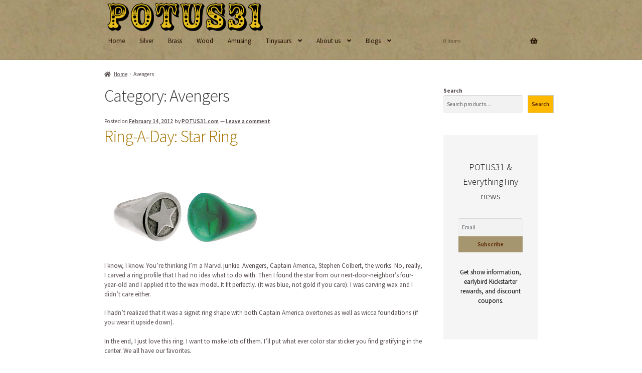

--- FILE ---
content_type: text/html; charset=UTF-8
request_url: https://potus31.com/category/avengers
body_size: 13061
content:
<!doctype html>
<html lang="en-US">
<head>
<meta charset="UTF-8">
<meta name="viewport" content="width=device-width, initial-scale=1">
<link rel="profile" href="http://gmpg.org/xfn/11">
<link rel="pingback" href="https://potus31.com/xmlrpc.php">

<title>Avengers &#8211; POTUS31</title>
<meta name='robots' content='max-image-preview:large' />
<link rel='dns-prefetch' href='//www.googletagmanager.com' />
<link rel='dns-prefetch' href='//fonts.googleapis.com' />
<link rel="alternate" type="application/rss+xml" title="POTUS31 &raquo; Feed" href="https://potus31.com/feed" />
<link rel="alternate" type="application/rss+xml" title="POTUS31 &raquo; Comments Feed" href="https://potus31.com/comments/feed" />
<link rel="alternate" type="application/rss+xml" title="POTUS31 &raquo; Avengers Category Feed" href="https://potus31.com/category/avengers/feed" />
<style id='wp-img-auto-sizes-contain-inline-css'>
img:is([sizes=auto i],[sizes^="auto," i]){contain-intrinsic-size:3000px 1500px}
/*# sourceURL=wp-img-auto-sizes-contain-inline-css */
</style>
<style id='classic-theme-styles-inline-css'>
/*! This file is auto-generated */
.wp-block-button__link{color:#fff;background-color:#32373c;border-radius:9999px;box-shadow:none;text-decoration:none;padding:calc(.667em + 2px) calc(1.333em + 2px);font-size:1.125em}.wp-block-file__button{background:#32373c;color:#fff;text-decoration:none}
/*# sourceURL=/wp-includes/css/classic-themes.min.css */
</style>
<style id='woocommerce-inline-inline-css'>
.woocommerce form .form-row .required { visibility: visible; }
/*# sourceURL=woocommerce-inline-inline-css */
</style>
<link rel='stylesheet' id='wpo_min-header-0-css' href='https://potus31.com/wp-content/cache/wpo-minify/1768511049/assets/wpo-minify-header-1da29ed2.min.css' media='all' />
<link rel='stylesheet' id='wpzoom-social-icons-genericons-css' href='https://potus31.com/wp-content/plugins/social-icons-widget-by-wpzoom/assets/css/genericons.css' media='all' />
<link rel='stylesheet' id='wpo_min-header-2-css' href='https://potus31.com/wp-content/cache/wpo-minify/1768511049/assets/wpo-minify-header-1a9a97a5.min.css' media='all' />
<!-- ERROR: WP-Optimize minify was not allowed to save its cache on - wp-content/cache/wpo-minify/1768511049/assets/wpo-minify-header-091702a1.min.js --><!-- Please check if the path above is correct and ensure your server has write permission there! --><!-- If you found a bug, please report this on https://wordpress.org/support/plugin/wp-optimize/ --><script src="https://potus31.com/wp-includes/js/jquery/jquery.min.js" id="jquery-core-js"></script>
<script src="https://potus31.com/wp-includes/js/jquery/jquery-migrate.min.js" id="jquery-migrate-js"></script>
<script src="https://potus31.com/wp-content/cache/wpo-minify/1768511049/assets/wpo-minify-header-ffa10ca4.min.js" id="wpo_min-header-2-js"></script>
<script src="https://potus31.com/wp-content/plugins/woocommerce/assets/js/jquery-blockui/jquery.blockUI.min.js" id="wc-jquery-blockui-js" defer data-wp-strategy="defer"></script>
<script id="wpo_min-header-6-js-extra">
var wc_add_to_cart_params = {"ajax_url":"/wp-admin/admin-ajax.php","wc_ajax_url":"/?wc-ajax=%%endpoint%%","i18n_view_cart":"View cart","cart_url":"https://potus31.com/cart","is_cart":"","cart_redirect_after_add":"no"};
//# sourceURL=wpo_min-header-6-js-extra
</script>
<script src="https://potus31.com/wp-content/cache/wpo-minify/1768511049/assets/wpo-minify-header-e28d1059.min.js" id="wpo_min-header-6-js" defer data-wp-strategy="defer"></script>
<script id="wpo_min-header-8-js-extra">
var woocommerce_params = {"ajax_url":"/wp-admin/admin-ajax.php","wc_ajax_url":"/?wc-ajax=%%endpoint%%","i18n_password_show":"Show password","i18n_password_hide":"Hide password"};
var wc_cart_fragments_params = {"ajax_url":"/wp-admin/admin-ajax.php","wc_ajax_url":"/?wc-ajax=%%endpoint%%","cart_hash_key":"wc_cart_hash_b7ad6215946718fff6b0b7e5ff5ff099","fragment_name":"wc_fragments_b7ad6215946718fff6b0b7e5ff5ff099","request_timeout":"5000"};
//# sourceURL=wpo_min-header-8-js-extra
</script>
<script src="https://potus31.com/wp-content/cache/wpo-minify/1768511049/assets/wpo-minify-header-9c171b12.min.js" id="wpo_min-header-8-js" defer data-wp-strategy="defer"></script>
<script src="https://potus31.com/wp-content/cache/wpo-minify/1768511049/assets/wpo-minify-header-39bf054a.min.js" id="wpo_min-header-9-js"></script>
<script id="wpm-js-extra">
var wpm = {"ajax_url":"https://potus31.com/wp-admin/admin-ajax.php","root":"https://potus31.com/wp-json/","nonce_wp_rest":"571e9ed8e3","nonce_ajax":"c0a19d8f6c"};
//# sourceURL=wpm-js-extra
</script>
<script src="https://potus31.com/wp-content/plugins/woocommerce-google-adwords-conversion-tracking-tag/js/public/free/wpm-public.p1.min.js" id="wpm-js"></script>

<!-- Google tag (gtag.js) snippet added by Site Kit -->
<!-- Google Analytics snippet added by Site Kit -->
<script src="https://www.googletagmanager.com/gtag/js?id=GT-TQTFBPJ" id="google_gtagjs-js" async></script>
<script id="google_gtagjs-js-after">
window.dataLayer = window.dataLayer || [];function gtag(){dataLayer.push(arguments);}
gtag("set","linker",{"domains":["potus31.com"]});
gtag("js", new Date());
gtag("set", "developer_id.dZTNiMT", true);
gtag("config", "GT-TQTFBPJ");
//# sourceURL=google_gtagjs-js-after
</script>
<link rel="https://api.w.org/" href="https://potus31.com/wp-json/" /><link rel="alternate" title="JSON" type="application/json" href="https://potus31.com/wp-json/wp/v2/categories/335" /><link rel="EditURI" type="application/rsd+xml" title="RSD" href="https://potus31.com/xmlrpc.php?rsd" />
<meta name="generator" content="WordPress 6.9" />
<meta name="generator" content="WooCommerce 10.4.3" />
<meta name="generator" content="Site Kit by Google 1.170.0" />
<!-- This website runs the Product Feed PRO for WooCommerce by AdTribes.io plugin - version woocommercesea_option_installed_version -->
	<noscript><style>.woocommerce-product-gallery{ opacity: 1 !important; }</style></noscript>
	
<!-- START Pixel Manager for WooCommerce -->

		<script>

			window.wpmDataLayer = window.wpmDataLayer || {};
			window.wpmDataLayer = Object.assign(window.wpmDataLayer, {"cart":{},"cart_item_keys":{},"version":{"number":"1.54.1","pro":false,"eligible_for_updates":false,"distro":"fms","beta":false,"show":true},"pixels":{"google":{"linker":{"settings":null},"user_id":false,"ads":{"conversion_ids":{"AW-963420095":"rBcwCNXFwocCEL-_sssD"},"dynamic_remarketing":{"status":true,"id_type":"post_id","send_events_with_parent_ids":true},"google_business_vertical":"retail","phone_conversion_number":"","phone_conversion_label":""},"tag_id":"AW-963420095","tag_id_suppressed":[],"tag_gateway":{"measurement_path":""},"tcf_support":false,"consent_mode":{"is_active":true,"wait_for_update":500,"ads_data_redaction":false,"url_passthrough":true}},"facebook":{"pixel_id":"313554609574951","dynamic_remarketing":{"id_type":"post_id"},"capi":false,"advanced_matching":false,"exclusion_patterns":[],"fbevents_js_url":"https://connect.facebook.net/en_US/fbevents.js"}},"shop":{"list_name":"Blog Post | Ring-A-Day: Star Ring","list_id":"blog_post_ring-a-day-star-ring","page_type":"blog_post","currency":"USD","selectors":{"addToCart":[],"beginCheckout":[]},"order_duplication_prevention":true,"view_item_list_trigger":{"test_mode":false,"background_color":"green","opacity":0.5,"repeat":true,"timeout":1000,"threshold":0.8},"variations_output":true,"session_active":false},"page":{"id":3503,"title":"Ring-A-Day: Star Ring","type":"post","categories":[{"term_id":166,"name":".925","slug":"925","term_group":0,"term_taxonomy_id":166,"taxonomy":"category","description":"","parent":0,"count":30,"filter":"raw","cat_ID":166,"category_count":30,"category_description":"","cat_name":".925","category_nicename":"925","category_parent":0},{"term_id":335,"name":"Avengers","slug":"avengers","term_group":0,"term_taxonomy_id":335,"taxonomy":"category","description":"","parent":0,"count":1,"filter":"raw","cat_ID":335,"category_count":1,"category_description":"","cat_name":"Avengers","category_nicename":"avengers","category_parent":0},{"term_id":334,"name":"Captain America","slug":"captain-america","term_group":0,"term_taxonomy_id":334,"taxonomy":"category","description":"","parent":0,"count":1,"filter":"raw","cat_ID":334,"category_count":1,"category_description":"","cat_name":"Captain America","category_nicename":"captain-america","category_parent":0},{"term_id":165,"name":"casting","slug":"casting","term_group":0,"term_taxonomy_id":165,"taxonomy":"category","description":"","parent":0,"count":71,"filter":"raw","cat_ID":165,"category_count":71,"category_description":"","cat_name":"casting","category_nicename":"casting","category_parent":0},{"term_id":337,"name":"Marvel","slug":"marvel","term_group":0,"term_taxonomy_id":337,"taxonomy":"category","description":"","parent":0,"count":1,"filter":"raw","cat_ID":337,"category_count":1,"category_description":"","cat_name":"Marvel","category_nicename":"marvel","category_parent":0},{"term_id":162,"name":"Ring-A-Day","slug":"ring-a-day","term_group":0,"term_taxonomy_id":162,"taxonomy":"category","description":"","parent":0,"count":365,"filter":"raw","cat_ID":162,"category_count":365,"category_description":"","cat_name":"Ring-A-Day","category_nicename":"ring-a-day","category_parent":0},{"term_id":338,"name":"seal","slug":"seal","term_group":0,"term_taxonomy_id":338,"taxonomy":"category","description":"","parent":0,"count":1,"filter":"raw","cat_ID":338,"category_count":1,"category_description":"","cat_name":"seal","category_nicename":"seal","category_parent":0},{"term_id":336,"name":"signet","slug":"signet","term_group":0,"term_taxonomy_id":336,"taxonomy":"category","description":"","parent":0,"count":1,"filter":"raw","cat_ID":336,"category_count":1,"category_description":"","cat_name":"signet","category_nicename":"signet","category_parent":0},{"term_id":164,"name":"silver","slug":"silver","term_group":0,"term_taxonomy_id":164,"taxonomy":"category","description":"","parent":0,"count":54,"filter":"raw","cat_ID":164,"category_count":54,"category_description":"","cat_name":"silver","category_nicename":"silver","category_parent":0}],"parent":{"id":0,"title":"Ring-A-Day: Star Ring","type":"post","categories":[{"term_id":166,"name":".925","slug":"925","term_group":0,"term_taxonomy_id":166,"taxonomy":"category","description":"","parent":0,"count":30,"filter":"raw","cat_ID":166,"category_count":30,"category_description":"","cat_name":".925","category_nicename":"925","category_parent":0},{"term_id":335,"name":"Avengers","slug":"avengers","term_group":0,"term_taxonomy_id":335,"taxonomy":"category","description":"","parent":0,"count":1,"filter":"raw","cat_ID":335,"category_count":1,"category_description":"","cat_name":"Avengers","category_nicename":"avengers","category_parent":0},{"term_id":334,"name":"Captain America","slug":"captain-america","term_group":0,"term_taxonomy_id":334,"taxonomy":"category","description":"","parent":0,"count":1,"filter":"raw","cat_ID":334,"category_count":1,"category_description":"","cat_name":"Captain America","category_nicename":"captain-america","category_parent":0},{"term_id":165,"name":"casting","slug":"casting","term_group":0,"term_taxonomy_id":165,"taxonomy":"category","description":"","parent":0,"count":71,"filter":"raw","cat_ID":165,"category_count":71,"category_description":"","cat_name":"casting","category_nicename":"casting","category_parent":0},{"term_id":337,"name":"Marvel","slug":"marvel","term_group":0,"term_taxonomy_id":337,"taxonomy":"category","description":"","parent":0,"count":1,"filter":"raw","cat_ID":337,"category_count":1,"category_description":"","cat_name":"Marvel","category_nicename":"marvel","category_parent":0},{"term_id":162,"name":"Ring-A-Day","slug":"ring-a-day","term_group":0,"term_taxonomy_id":162,"taxonomy":"category","description":"","parent":0,"count":365,"filter":"raw","cat_ID":162,"category_count":365,"category_description":"","cat_name":"Ring-A-Day","category_nicename":"ring-a-day","category_parent":0},{"term_id":338,"name":"seal","slug":"seal","term_group":0,"term_taxonomy_id":338,"taxonomy":"category","description":"","parent":0,"count":1,"filter":"raw","cat_ID":338,"category_count":1,"category_description":"","cat_name":"seal","category_nicename":"seal","category_parent":0},{"term_id":336,"name":"signet","slug":"signet","term_group":0,"term_taxonomy_id":336,"taxonomy":"category","description":"","parent":0,"count":1,"filter":"raw","cat_ID":336,"category_count":1,"category_description":"","cat_name":"signet","category_nicename":"signet","category_parent":0},{"term_id":164,"name":"silver","slug":"silver","term_group":0,"term_taxonomy_id":164,"taxonomy":"category","description":"","parent":0,"count":54,"filter":"raw","cat_ID":164,"category_count":54,"category_description":"","cat_name":"silver","category_nicename":"silver","category_parent":0}]}},"general":{"user_logged_in":false,"scroll_tracking_thresholds":[],"page_id":3503,"exclude_domains":[],"server_2_server":{"active":false,"user_agent_exclude_patterns":[],"ip_exclude_list":[],"pageview_event_s2s":{"is_active":false,"pixels":["facebook"]}},"consent_management":{"explicit_consent":false},"lazy_load_pmw":false,"chunk_base_path":"https://potus31.com/wp-content/plugins/woocommerce-google-adwords-conversion-tracking-tag/js/public/free/","modules":{"load_deprecated_functions":true}}});

		</script>

		
<!-- END Pixel Manager for WooCommerce -->

<!-- Google Tag Manager snippet added by Site Kit -->
<script>
			( function( w, d, s, l, i ) {
				w[l] = w[l] || [];
				w[l].push( {'gtm.start': new Date().getTime(), event: 'gtm.js'} );
				var f = d.getElementsByTagName( s )[0],
					j = d.createElement( s ), dl = l != 'dataLayer' ? '&l=' + l : '';
				j.async = true;
				j.src = 'https://www.googletagmanager.com/gtm.js?id=' + i + dl;
				f.parentNode.insertBefore( j, f );
			} )( window, document, 'script', 'dataLayer', 'GTM-5HHB8Z3' );
			
</script>

<!-- End Google Tag Manager snippet added by Site Kit -->
<link rel="icon" href="https://potus31.com/wp-content/uploads/2021/04/cropped-favicon-1-32x32.png" sizes="32x32" />
<link rel="icon" href="https://potus31.com/wp-content/uploads/2021/04/cropped-favicon-1-192x192.png" sizes="192x192" />
<link rel="apple-touch-icon" href="https://potus31.com/wp-content/uploads/2021/04/cropped-favicon-1-180x180.png" />
<meta name="msapplication-TileImage" content="https://potus31.com/wp-content/uploads/2021/04/cropped-favicon-1-270x270.png" />
		<style id="wp-custom-css">
			/* changes product listing color for stock notice */
p.stock.out-of-stock {
    color: #5d2804 !important;
}
/* changes product listing color for stock notice */
.woocommerce div.product .stock {
    color: #5d2804;
}
.stock:before {
display: none;
}

/* changes  color for general product selection notifications */
woocommerce .woocommerce-error, .woocommerce .woocommerce-info, .woocommerce .woocommerce-message {
    background: #5d2804!important;
}

/* Logo size for desktop site */
@media screen and (min-width: 768px) {
.site-header .site-branding img, .site-header .site-logo-anchor img, .site-header .site-logo-link img {
height: auto;
max-height: none;
max-width: none;
width: 322px !important;
}
}
/* Footer site info */
.site-info{display: none;}
p.demo_store {
background: #a69670!important;
color: #5d2804;
}
/* Add star rating to product */
.star-rating span:before,
.star-rating::before,
p.stars a,
p.stars a:hover:before,
p.stars a:before {
color: #a69670 !important;
font-weight: 900 !important;
}

/* Remove header top padding  on desktop */

@media (min-width: 768px) {
  #masthead.site-header {
    padding-top: unset !important;
  }
}

/* Space between breadcrumbs and featured image */
@media only screen and (min-width: 50em) {
    .site-content {
        margin-top: -4em;
    }
}
/*main nav alignment under logo */
.main-navigation ul {
    padding:0 0 0px 8px!important;
}
/* Space between Logo and Main Nav */
.site-header .custom-logo-link img, .site-header .site-logo-anchor img, .site-header .site-logo-link img {
margin-bottom: -35px;
}
/* Changes font size for title on product page */
.woocommerce div.product .product_title { font-size: 30px;
}
/* Changes font size of price */
.single-product span.amount {
	font-size: 30px;
}

/* Header Wrapper */
.site-header .col-full {
    display: flex;
}
/* Remove search from header */
.site-header .site-search {
display: none;
}
/* cart hover list in header */
  .site-header-cart.focus .widget_shopping_cart, .site-header-cart:hover .widget_shopping_cart {
        right: 0px;
        display: block;
    }
/* remove header cart total */
.site-header-cart .cart-contents .amount {
display:none;
}		</style>
		<style id='wp-block-search-inline-css'>
.wp-block-search__button{margin-left:10px;word-break:normal}.wp-block-search__button.has-icon{line-height:0}.wp-block-search__button svg{height:1.25em;min-height:24px;min-width:24px;width:1.25em;fill:currentColor;vertical-align:text-bottom}:where(.wp-block-search__button){border:1px solid #ccc;padding:6px 10px}.wp-block-search__inside-wrapper{display:flex;flex:auto;flex-wrap:nowrap;max-width:100%}.wp-block-search__label{width:100%}.wp-block-search.wp-block-search__button-only .wp-block-search__button{box-sizing:border-box;display:flex;flex-shrink:0;justify-content:center;margin-left:0;max-width:100%}.wp-block-search.wp-block-search__button-only .wp-block-search__inside-wrapper{min-width:0!important;transition-property:width}.wp-block-search.wp-block-search__button-only .wp-block-search__input{flex-basis:100%;transition-duration:.3s}.wp-block-search.wp-block-search__button-only.wp-block-search__searchfield-hidden,.wp-block-search.wp-block-search__button-only.wp-block-search__searchfield-hidden .wp-block-search__inside-wrapper{overflow:hidden}.wp-block-search.wp-block-search__button-only.wp-block-search__searchfield-hidden .wp-block-search__input{border-left-width:0!important;border-right-width:0!important;flex-basis:0;flex-grow:0;margin:0;min-width:0!important;padding-left:0!important;padding-right:0!important;width:0!important}:where(.wp-block-search__input){appearance:none;border:1px solid #949494;flex-grow:1;font-family:inherit;font-size:inherit;font-style:inherit;font-weight:inherit;letter-spacing:inherit;line-height:inherit;margin-left:0;margin-right:0;min-width:3rem;padding:8px;text-decoration:unset!important;text-transform:inherit}:where(.wp-block-search__button-inside .wp-block-search__inside-wrapper){background-color:#fff;border:1px solid #949494;box-sizing:border-box;padding:4px}:where(.wp-block-search__button-inside .wp-block-search__inside-wrapper) .wp-block-search__input{border:none;border-radius:0;padding:0 4px}:where(.wp-block-search__button-inside .wp-block-search__inside-wrapper) .wp-block-search__input:focus{outline:none}:where(.wp-block-search__button-inside .wp-block-search__inside-wrapper) :where(.wp-block-search__button){padding:4px 8px}.wp-block-search.aligncenter .wp-block-search__inside-wrapper{margin:auto}.wp-block[data-align=right] .wp-block-search.wp-block-search__button-only .wp-block-search__inside-wrapper{float:right}
/*# sourceURL=https://potus31.com/wp-includes/blocks/search/style.min.css */
</style>
<style id='wp-block-search-theme-inline-css'>
.wp-block-search .wp-block-search__label{font-weight:700}.wp-block-search__button{border:1px solid #ccc;padding:.375em .625em}
/*# sourceURL=https://potus31.com/wp-includes/blocks/search/theme.min.css */
</style>
<style id='global-styles-inline-css'>
:root{--wp--preset--aspect-ratio--square: 1;--wp--preset--aspect-ratio--4-3: 4/3;--wp--preset--aspect-ratio--3-4: 3/4;--wp--preset--aspect-ratio--3-2: 3/2;--wp--preset--aspect-ratio--2-3: 2/3;--wp--preset--aspect-ratio--16-9: 16/9;--wp--preset--aspect-ratio--9-16: 9/16;--wp--preset--color--black: #000000;--wp--preset--color--cyan-bluish-gray: #abb8c3;--wp--preset--color--white: #ffffff;--wp--preset--color--pale-pink: #f78da7;--wp--preset--color--vivid-red: #cf2e2e;--wp--preset--color--luminous-vivid-orange: #ff6900;--wp--preset--color--luminous-vivid-amber: #fcb900;--wp--preset--color--light-green-cyan: #7bdcb5;--wp--preset--color--vivid-green-cyan: #00d084;--wp--preset--color--pale-cyan-blue: #8ed1fc;--wp--preset--color--vivid-cyan-blue: #0693e3;--wp--preset--color--vivid-purple: #9b51e0;--wp--preset--gradient--vivid-cyan-blue-to-vivid-purple: linear-gradient(135deg,rgb(6,147,227) 0%,rgb(155,81,224) 100%);--wp--preset--gradient--light-green-cyan-to-vivid-green-cyan: linear-gradient(135deg,rgb(122,220,180) 0%,rgb(0,208,130) 100%);--wp--preset--gradient--luminous-vivid-amber-to-luminous-vivid-orange: linear-gradient(135deg,rgb(252,185,0) 0%,rgb(255,105,0) 100%);--wp--preset--gradient--luminous-vivid-orange-to-vivid-red: linear-gradient(135deg,rgb(255,105,0) 0%,rgb(207,46,46) 100%);--wp--preset--gradient--very-light-gray-to-cyan-bluish-gray: linear-gradient(135deg,rgb(238,238,238) 0%,rgb(169,184,195) 100%);--wp--preset--gradient--cool-to-warm-spectrum: linear-gradient(135deg,rgb(74,234,220) 0%,rgb(151,120,209) 20%,rgb(207,42,186) 40%,rgb(238,44,130) 60%,rgb(251,105,98) 80%,rgb(254,248,76) 100%);--wp--preset--gradient--blush-light-purple: linear-gradient(135deg,rgb(255,206,236) 0%,rgb(152,150,240) 100%);--wp--preset--gradient--blush-bordeaux: linear-gradient(135deg,rgb(254,205,165) 0%,rgb(254,45,45) 50%,rgb(107,0,62) 100%);--wp--preset--gradient--luminous-dusk: linear-gradient(135deg,rgb(255,203,112) 0%,rgb(199,81,192) 50%,rgb(65,88,208) 100%);--wp--preset--gradient--pale-ocean: linear-gradient(135deg,rgb(255,245,203) 0%,rgb(182,227,212) 50%,rgb(51,167,181) 100%);--wp--preset--gradient--electric-grass: linear-gradient(135deg,rgb(202,248,128) 0%,rgb(113,206,126) 100%);--wp--preset--gradient--midnight: linear-gradient(135deg,rgb(2,3,129) 0%,rgb(40,116,252) 100%);--wp--preset--font-size--small: 14px;--wp--preset--font-size--medium: 23px;--wp--preset--font-size--large: 26px;--wp--preset--font-size--x-large: 42px;--wp--preset--font-size--normal: 16px;--wp--preset--font-size--huge: 37px;--wp--preset--spacing--20: 0.44rem;--wp--preset--spacing--30: 0.67rem;--wp--preset--spacing--40: 1rem;--wp--preset--spacing--50: 1.5rem;--wp--preset--spacing--60: 2.25rem;--wp--preset--spacing--70: 3.38rem;--wp--preset--spacing--80: 5.06rem;--wp--preset--shadow--natural: 6px 6px 9px rgba(0, 0, 0, 0.2);--wp--preset--shadow--deep: 12px 12px 50px rgba(0, 0, 0, 0.4);--wp--preset--shadow--sharp: 6px 6px 0px rgba(0, 0, 0, 0.2);--wp--preset--shadow--outlined: 6px 6px 0px -3px rgb(255, 255, 255), 6px 6px rgb(0, 0, 0);--wp--preset--shadow--crisp: 6px 6px 0px rgb(0, 0, 0);}:root :where(.is-layout-flow) > :first-child{margin-block-start: 0;}:root :where(.is-layout-flow) > :last-child{margin-block-end: 0;}:root :where(.is-layout-flow) > *{margin-block-start: 24px;margin-block-end: 0;}:root :where(.is-layout-constrained) > :first-child{margin-block-start: 0;}:root :where(.is-layout-constrained) > :last-child{margin-block-end: 0;}:root :where(.is-layout-constrained) > *{margin-block-start: 24px;margin-block-end: 0;}:root :where(.is-layout-flex){gap: 24px;}:root :where(.is-layout-grid){gap: 24px;}body .is-layout-flex{display: flex;}.is-layout-flex{flex-wrap: wrap;align-items: center;}.is-layout-flex > :is(*, div){margin: 0;}body .is-layout-grid{display: grid;}.is-layout-grid > :is(*, div){margin: 0;}.has-black-color{color: var(--wp--preset--color--black) !important;}.has-cyan-bluish-gray-color{color: var(--wp--preset--color--cyan-bluish-gray) !important;}.has-white-color{color: var(--wp--preset--color--white) !important;}.has-pale-pink-color{color: var(--wp--preset--color--pale-pink) !important;}.has-vivid-red-color{color: var(--wp--preset--color--vivid-red) !important;}.has-luminous-vivid-orange-color{color: var(--wp--preset--color--luminous-vivid-orange) !important;}.has-luminous-vivid-amber-color{color: var(--wp--preset--color--luminous-vivid-amber) !important;}.has-light-green-cyan-color{color: var(--wp--preset--color--light-green-cyan) !important;}.has-vivid-green-cyan-color{color: var(--wp--preset--color--vivid-green-cyan) !important;}.has-pale-cyan-blue-color{color: var(--wp--preset--color--pale-cyan-blue) !important;}.has-vivid-cyan-blue-color{color: var(--wp--preset--color--vivid-cyan-blue) !important;}.has-vivid-purple-color{color: var(--wp--preset--color--vivid-purple) !important;}.has-black-background-color{background-color: var(--wp--preset--color--black) !important;}.has-cyan-bluish-gray-background-color{background-color: var(--wp--preset--color--cyan-bluish-gray) !important;}.has-white-background-color{background-color: var(--wp--preset--color--white) !important;}.has-pale-pink-background-color{background-color: var(--wp--preset--color--pale-pink) !important;}.has-vivid-red-background-color{background-color: var(--wp--preset--color--vivid-red) !important;}.has-luminous-vivid-orange-background-color{background-color: var(--wp--preset--color--luminous-vivid-orange) !important;}.has-luminous-vivid-amber-background-color{background-color: var(--wp--preset--color--luminous-vivid-amber) !important;}.has-light-green-cyan-background-color{background-color: var(--wp--preset--color--light-green-cyan) !important;}.has-vivid-green-cyan-background-color{background-color: var(--wp--preset--color--vivid-green-cyan) !important;}.has-pale-cyan-blue-background-color{background-color: var(--wp--preset--color--pale-cyan-blue) !important;}.has-vivid-cyan-blue-background-color{background-color: var(--wp--preset--color--vivid-cyan-blue) !important;}.has-vivid-purple-background-color{background-color: var(--wp--preset--color--vivid-purple) !important;}.has-black-border-color{border-color: var(--wp--preset--color--black) !important;}.has-cyan-bluish-gray-border-color{border-color: var(--wp--preset--color--cyan-bluish-gray) !important;}.has-white-border-color{border-color: var(--wp--preset--color--white) !important;}.has-pale-pink-border-color{border-color: var(--wp--preset--color--pale-pink) !important;}.has-vivid-red-border-color{border-color: var(--wp--preset--color--vivid-red) !important;}.has-luminous-vivid-orange-border-color{border-color: var(--wp--preset--color--luminous-vivid-orange) !important;}.has-luminous-vivid-amber-border-color{border-color: var(--wp--preset--color--luminous-vivid-amber) !important;}.has-light-green-cyan-border-color{border-color: var(--wp--preset--color--light-green-cyan) !important;}.has-vivid-green-cyan-border-color{border-color: var(--wp--preset--color--vivid-green-cyan) !important;}.has-pale-cyan-blue-border-color{border-color: var(--wp--preset--color--pale-cyan-blue) !important;}.has-vivid-cyan-blue-border-color{border-color: var(--wp--preset--color--vivid-cyan-blue) !important;}.has-vivid-purple-border-color{border-color: var(--wp--preset--color--vivid-purple) !important;}.has-vivid-cyan-blue-to-vivid-purple-gradient-background{background: var(--wp--preset--gradient--vivid-cyan-blue-to-vivid-purple) !important;}.has-light-green-cyan-to-vivid-green-cyan-gradient-background{background: var(--wp--preset--gradient--light-green-cyan-to-vivid-green-cyan) !important;}.has-luminous-vivid-amber-to-luminous-vivid-orange-gradient-background{background: var(--wp--preset--gradient--luminous-vivid-amber-to-luminous-vivid-orange) !important;}.has-luminous-vivid-orange-to-vivid-red-gradient-background{background: var(--wp--preset--gradient--luminous-vivid-orange-to-vivid-red) !important;}.has-very-light-gray-to-cyan-bluish-gray-gradient-background{background: var(--wp--preset--gradient--very-light-gray-to-cyan-bluish-gray) !important;}.has-cool-to-warm-spectrum-gradient-background{background: var(--wp--preset--gradient--cool-to-warm-spectrum) !important;}.has-blush-light-purple-gradient-background{background: var(--wp--preset--gradient--blush-light-purple) !important;}.has-blush-bordeaux-gradient-background{background: var(--wp--preset--gradient--blush-bordeaux) !important;}.has-luminous-dusk-gradient-background{background: var(--wp--preset--gradient--luminous-dusk) !important;}.has-pale-ocean-gradient-background{background: var(--wp--preset--gradient--pale-ocean) !important;}.has-electric-grass-gradient-background{background: var(--wp--preset--gradient--electric-grass) !important;}.has-midnight-gradient-background{background: var(--wp--preset--gradient--midnight) !important;}.has-small-font-size{font-size: var(--wp--preset--font-size--small) !important;}.has-medium-font-size{font-size: var(--wp--preset--font-size--medium) !important;}.has-large-font-size{font-size: var(--wp--preset--font-size--large) !important;}.has-x-large-font-size{font-size: var(--wp--preset--font-size--x-large) !important;}
/*# sourceURL=global-styles-inline-css */
</style>
<link rel='stylesheet' id='wpo_min-footer-0-css' href='https://potus31.com/wp-content/cache/wpo-minify/1768511049/assets/wpo-minify-footer-17ae1092.min.css' media='all' />
</head>

<body class="archive category category-avengers category-335 wp-custom-logo wp-embed-responsive wp-theme-storefront theme-storefront woocommerce-no-js group-blog storefront-align-wide right-sidebar woocommerce-active">

		<!-- Google Tag Manager (noscript) snippet added by Site Kit -->
		<noscript>
			<iframe src="https://www.googletagmanager.com/ns.html?id=GTM-5HHB8Z3" height="0" width="0" style="display:none;visibility:hidden"></iframe>
		</noscript>
		<!-- End Google Tag Manager (noscript) snippet added by Site Kit -->
		

<div id="page" class="hfeed site">
	
	<header id="masthead" class="site-header" role="banner" style="background-image: url(https://potus2025.live-website.com/wp-content/uploads/2020/02/cropped-kraft.jpg); ">

		<div class="col-full">		<a class="skip-link screen-reader-text" href="#site-navigation">Skip to navigation</a>
		<a class="skip-link screen-reader-text" href="#content">Skip to content</a>
				<div class="site-branding">
			<a href="https://potus31.com/" class="custom-logo-link" rel="home"><img width="936" height="194" src="https://potus31.com/wp-content/uploads/2020/03/POTUS-yellow-logo.png" class="custom-logo" alt="POTUS logo with yellow background" decoding="async" fetchpriority="high" srcset="https://potus31.com/wp-content/uploads/2020/03/POTUS-yellow-logo.png 936w, https://potus31.com/wp-content/uploads/2020/03/POTUS-yellow-logo-416x86.png 416w, https://potus31.com/wp-content/uploads/2020/03/POTUS-yellow-logo-300x62.png 300w, https://potus31.com/wp-content/uploads/2020/03/POTUS-yellow-logo-768x159.png 768w" sizes="(max-width: 936px) 100vw, 936px" /></a>		</div>
					<div class="site-search">
				<div class="widget woocommerce widget_product_search"><form role="search" method="get" class="woocommerce-product-search" action="https://potus31.com/">
	<label class="screen-reader-text" for="woocommerce-product-search-field-0">Search for:</label>
	<input type="search" id="woocommerce-product-search-field-0" class="search-field" placeholder="Search products&hellip;" value="" name="s" />
	<button type="submit" value="Search" class="">Search</button>
	<input type="hidden" name="post_type" value="product" />
</form>
</div>			</div>
			</div><div class="storefront-primary-navigation"><div class="col-full">		<nav id="site-navigation" class="main-navigation" role="navigation" aria-label="Primary Navigation">
		<button id="site-navigation-menu-toggle" class="menu-toggle" aria-controls="site-navigation" aria-expanded="false"><span>Menu</span></button>
			<div class="primary-navigation"><ul id="menu-primary" class="menu"><li id="menu-item-876" class="menu-item menu-item-type-custom menu-item-object-custom menu-item-home menu-item-876"><a href="http://potus31.com">Home</a></li>
<li id="menu-item-882" class="menu-item menu-item-type-taxonomy menu-item-object-product_cat menu-item-882"><a href="https://potus31.com/product-category/silver">Silver</a></li>
<li id="menu-item-883" class="menu-item menu-item-type-taxonomy menu-item-object-product_cat menu-item-883"><a href="https://potus31.com/product-category/brass">Brass</a></li>
<li id="menu-item-881" class="menu-item menu-item-type-taxonomy menu-item-object-product_cat menu-item-881"><a href="https://potus31.com/product-category/wood">Wood</a></li>
<li id="menu-item-878" class="menu-item menu-item-type-taxonomy menu-item-object-product_cat menu-item-878"><a href="https://potus31.com/product-category/amusing">Amusing</a></li>
<li id="menu-item-880" class="menu-item menu-item-type-taxonomy menu-item-object-product_cat menu-item-has-children menu-item-880"><a href="https://potus31.com/product-category/miniature-skeleton-kits">Tinysaurs</a>
<ul class="sub-menu">
	<li id="menu-item-2575" class="menu-item menu-item-type-taxonomy menu-item-object-product_cat menu-item-2575"><a href="https://potus31.com/product-category/miniature-skeleton-kits/bare-bones-kits">Bare Bones Kits</a></li>
	<li id="menu-item-2576" class="menu-item menu-item-type-taxonomy menu-item-object-product_cat menu-item-2576"><a href="https://potus31.com/product-category/miniature-skeleton-kits/tinysaur-all-in-one-kits">Tinysaur All-in-one Kits</a></li>
	<li id="menu-item-2577" class="menu-item menu-item-type-taxonomy menu-item-object-product_cat menu-item-2577"><a href="https://potus31.com/product-category/miniature-skeleton-kits/tools-for-assembling-tinysaurs">Tools for Assembling Tinysaurs</a></li>
	<li id="menu-item-2922" class="menu-item menu-item-type-post_type menu-item-object-page menu-item-has-children menu-item-2922"><a href="https://potus31.com/instructions">Instructions</a>
	<ul class="sub-menu">
		<li id="menu-item-1948" class="menu-item menu-item-type-post_type menu-item-object-page menu-item-1948"><a href="https://potus31.com/instructions/angel-skeleton-3d-instructions">Angel Skeleton 3D Instructions</a></li>
		<li id="menu-item-1949" class="menu-item menu-item-type-post_type menu-item-object-page menu-item-1949"><a href="https://potus31.com/instructions/brontosaurus-skeleton-3d-instructions">Brontosaurus Skeleton 3D instructions</a></li>
		<li id="menu-item-1950" class="menu-item menu-item-type-post_type menu-item-object-page menu-item-1950"><a href="https://potus31.com/instructions/butterfly-3d-instructions">Butterfly 3D instructions</a></li>
		<li id="menu-item-1951" class="menu-item menu-item-type-post_type menu-item-object-page menu-item-1951"><a href="https://potus31.com/instructions/canine-skeleton-3d-instructions">Canine Skeleton 3D Instructions</a></li>
		<li id="menu-item-1952" class="menu-item menu-item-type-post_type menu-item-object-page menu-item-1952"><a href="https://potus31.com/instructions/chimpanzee-skeleton-3d-instructions">Chimpanzee Skeleton 3D Instructions</a></li>
		<li id="menu-item-1954" class="menu-item menu-item-type-post_type menu-item-object-page menu-item-1954"><a href="https://potus31.com/instructions/dimetrodon-skeleton-3d-instructions">Dimetrodon Skeleton 3D Instructions</a></li>
		<li id="menu-item-1947" class="menu-item menu-item-type-post_type menu-item-object-page menu-item-1947"><a href="https://potus31.com/instructions/fiji-mermaid-skeleton-3d-instructions">Fiji Mermaid Skeleton 3D Instructions</a></li>
		<li id="menu-item-1961" class="menu-item menu-item-type-post_type menu-item-object-page menu-item-1961"><a href="https://potus31.com/instructions/tiny-human-skeleton-3d-instructions">Tiny Human Skeleton 3D Instructions</a></li>
		<li id="menu-item-1957" class="menu-item menu-item-type-post_type menu-item-object-page menu-item-1957"><a href="https://potus31.com/instructions/plesiosaur-skeleton-3d-instructions">Plesiosaur Skeleton 3D Instructions</a></li>
		<li id="menu-item-1958" class="menu-item menu-item-type-post_type menu-item-object-page menu-item-1958"><a href="https://potus31.com/instructions/pterodactyl-skeleton-3d-instructions">Pterodactyl Skeleton 3D Instructions</a></li>
		<li id="menu-item-1959" class="menu-item menu-item-type-post_type menu-item-object-page menu-item-1959"><a href="https://potus31.com/instructions/quetzalcoatlus-skeleton-3d-instructions">Quetzalcoatlus Skeleton 3D Instructions</a></li>
		<li id="menu-item-1960" class="menu-item menu-item-type-post_type menu-item-object-page menu-item-1960"><a href="https://potus31.com/instructions/stegosaurus-skeleton-3d-instructions">Stegosaurus Skeleton 3D Instructions</a></li>
		<li id="menu-item-1953" class="menu-item menu-item-type-post_type menu-item-object-page menu-item-1953"><a href="https://potus31.com/instructions/classic-t-rex-skeleton-instructions">Classic T-rex skeleton instructions</a></li>
		<li id="menu-item-1964" class="menu-item menu-item-type-post_type menu-item-object-page menu-item-1964"><a href="https://potus31.com/instructions/true-rex-skeleton-3d-instructions">True-Rex Skeleton 3D Instructions</a></li>
		<li id="menu-item-1963" class="menu-item menu-item-type-post_type menu-item-object-page menu-item-1963"><a href="https://potus31.com/instructions/triceratops-skeleton-3d-instructions">Triceratops Skeleton 3D Instructions</a></li>
		<li id="menu-item-1941" class="menu-item menu-item-type-post_type menu-item-object-page menu-item-1941"><a href="https://potus31.com/instructions/tinysaur-tiny-skeleton-3d-instructions">Tinysaur Tiny Skeleton 3D Instructions</a></li>
		<li id="menu-item-1966" class="menu-item menu-item-type-post_type menu-item-object-page menu-item-1966"><a href="https://potus31.com/instructions/velociraptor-skeleton-3d-instructions">Velociraptor Skeleton 3D Instructions</a></li>
	</ul>
</li>
	<li id="menu-item-2578" class="menu-item menu-item-type-taxonomy menu-item-object-product_cat menu-item-2578"><a href="https://potus31.com/product-category/miniature-skeleton-kits/metal-earth-dinosaur-skeletons">Metal Earth Dinosaur Skeletons</a></li>
	<li id="menu-item-2095" class="menu-item menu-item-type-post_type menu-item-object-page menu-item-2095"><a href="https://potus31.com/faqs-everythingtiny">FAQs | Tinysaurs</a></li>
	<li id="menu-item-2574" class="menu-item menu-item-type-post_type menu-item-object-page menu-item-2574"><a href="https://potus31.com/dinosaur-destinations-usa">Dinosaur Destinations | USA</a></li>
</ul>
</li>
<li id="menu-item-2090" class="menu-item menu-item-type-post_type menu-item-object-page menu-item-has-children menu-item-2090"><a href="https://potus31.com/about-us">About us</a>
<ul class="sub-menu">
	<li id="menu-item-2091" class="menu-item menu-item-type-post_type menu-item-object-page menu-item-2091"><a href="https://potus31.com/contact-us">Contact Us</a></li>
	<li id="menu-item-2098" class="menu-item menu-item-type-post_type menu-item-object-page menu-item-2098"><a href="https://potus31.com/subscribe-to-our-newsletter">Subscribe here</a></li>
	<li id="menu-item-2092" class="menu-item menu-item-type-post_type menu-item-object-page menu-item-2092"><a href="https://potus31.com/shipping-returns">Shipping &#038; Returns</a></li>
	<li id="menu-item-2089" class="menu-item menu-item-type-post_type menu-item-object-page menu-item-privacy-policy menu-item-2089"><a rel="privacy-policy" href="https://potus31.com/privacy-policy">Privacy Policy</a></li>
</ul>
</li>
<li id="menu-item-4038" class="menu-item menu-item-type-post_type menu-item-object-page current_page_parent menu-item-has-children menu-item-4038"><a href="https://potus31.com/potus-posts">Blogs</a>
<ul class="sub-menu">
	<li id="menu-item-4032" class="menu-item menu-item-type-taxonomy menu-item-object-category menu-item-4032"><a href="https://potus31.com/category/everything-tiny">everything tiny</a></li>
	<li id="menu-item-4028" class="menu-item menu-item-type-taxonomy menu-item-object-category menu-item-4028"><a href="https://potus31.com/category/ring-a-day">Ring-A-Day</a></li>
</ul>
</li>
</ul></div><div class="handheld-navigation"><ul id="menu-primary-1" class="menu"><li class="menu-item menu-item-type-custom menu-item-object-custom menu-item-home menu-item-876"><a href="http://potus31.com">Home</a></li>
<li class="menu-item menu-item-type-taxonomy menu-item-object-product_cat menu-item-882"><a href="https://potus31.com/product-category/silver">Silver</a></li>
<li class="menu-item menu-item-type-taxonomy menu-item-object-product_cat menu-item-883"><a href="https://potus31.com/product-category/brass">Brass</a></li>
<li class="menu-item menu-item-type-taxonomy menu-item-object-product_cat menu-item-881"><a href="https://potus31.com/product-category/wood">Wood</a></li>
<li class="menu-item menu-item-type-taxonomy menu-item-object-product_cat menu-item-878"><a href="https://potus31.com/product-category/amusing">Amusing</a></li>
<li class="menu-item menu-item-type-taxonomy menu-item-object-product_cat menu-item-has-children menu-item-880"><a href="https://potus31.com/product-category/miniature-skeleton-kits">Tinysaurs</a>
<ul class="sub-menu">
	<li class="menu-item menu-item-type-taxonomy menu-item-object-product_cat menu-item-2575"><a href="https://potus31.com/product-category/miniature-skeleton-kits/bare-bones-kits">Bare Bones Kits</a></li>
	<li class="menu-item menu-item-type-taxonomy menu-item-object-product_cat menu-item-2576"><a href="https://potus31.com/product-category/miniature-skeleton-kits/tinysaur-all-in-one-kits">Tinysaur All-in-one Kits</a></li>
	<li class="menu-item menu-item-type-taxonomy menu-item-object-product_cat menu-item-2577"><a href="https://potus31.com/product-category/miniature-skeleton-kits/tools-for-assembling-tinysaurs">Tools for Assembling Tinysaurs</a></li>
	<li class="menu-item menu-item-type-post_type menu-item-object-page menu-item-has-children menu-item-2922"><a href="https://potus31.com/instructions">Instructions</a>
	<ul class="sub-menu">
		<li class="menu-item menu-item-type-post_type menu-item-object-page menu-item-1948"><a href="https://potus31.com/instructions/angel-skeleton-3d-instructions">Angel Skeleton 3D Instructions</a></li>
		<li class="menu-item menu-item-type-post_type menu-item-object-page menu-item-1949"><a href="https://potus31.com/instructions/brontosaurus-skeleton-3d-instructions">Brontosaurus Skeleton 3D instructions</a></li>
		<li class="menu-item menu-item-type-post_type menu-item-object-page menu-item-1950"><a href="https://potus31.com/instructions/butterfly-3d-instructions">Butterfly 3D instructions</a></li>
		<li class="menu-item menu-item-type-post_type menu-item-object-page menu-item-1951"><a href="https://potus31.com/instructions/canine-skeleton-3d-instructions">Canine Skeleton 3D Instructions</a></li>
		<li class="menu-item menu-item-type-post_type menu-item-object-page menu-item-1952"><a href="https://potus31.com/instructions/chimpanzee-skeleton-3d-instructions">Chimpanzee Skeleton 3D Instructions</a></li>
		<li class="menu-item menu-item-type-post_type menu-item-object-page menu-item-1954"><a href="https://potus31.com/instructions/dimetrodon-skeleton-3d-instructions">Dimetrodon Skeleton 3D Instructions</a></li>
		<li class="menu-item menu-item-type-post_type menu-item-object-page menu-item-1947"><a href="https://potus31.com/instructions/fiji-mermaid-skeleton-3d-instructions">Fiji Mermaid Skeleton 3D Instructions</a></li>
		<li class="menu-item menu-item-type-post_type menu-item-object-page menu-item-1961"><a href="https://potus31.com/instructions/tiny-human-skeleton-3d-instructions">Tiny Human Skeleton 3D Instructions</a></li>
		<li class="menu-item menu-item-type-post_type menu-item-object-page menu-item-1957"><a href="https://potus31.com/instructions/plesiosaur-skeleton-3d-instructions">Plesiosaur Skeleton 3D Instructions</a></li>
		<li class="menu-item menu-item-type-post_type menu-item-object-page menu-item-1958"><a href="https://potus31.com/instructions/pterodactyl-skeleton-3d-instructions">Pterodactyl Skeleton 3D Instructions</a></li>
		<li class="menu-item menu-item-type-post_type menu-item-object-page menu-item-1959"><a href="https://potus31.com/instructions/quetzalcoatlus-skeleton-3d-instructions">Quetzalcoatlus Skeleton 3D Instructions</a></li>
		<li class="menu-item menu-item-type-post_type menu-item-object-page menu-item-1960"><a href="https://potus31.com/instructions/stegosaurus-skeleton-3d-instructions">Stegosaurus Skeleton 3D Instructions</a></li>
		<li class="menu-item menu-item-type-post_type menu-item-object-page menu-item-1953"><a href="https://potus31.com/instructions/classic-t-rex-skeleton-instructions">Classic T-rex skeleton instructions</a></li>
		<li class="menu-item menu-item-type-post_type menu-item-object-page menu-item-1964"><a href="https://potus31.com/instructions/true-rex-skeleton-3d-instructions">True-Rex Skeleton 3D Instructions</a></li>
		<li class="menu-item menu-item-type-post_type menu-item-object-page menu-item-1963"><a href="https://potus31.com/instructions/triceratops-skeleton-3d-instructions">Triceratops Skeleton 3D Instructions</a></li>
		<li class="menu-item menu-item-type-post_type menu-item-object-page menu-item-1941"><a href="https://potus31.com/instructions/tinysaur-tiny-skeleton-3d-instructions">Tinysaur Tiny Skeleton 3D Instructions</a></li>
		<li class="menu-item menu-item-type-post_type menu-item-object-page menu-item-1966"><a href="https://potus31.com/instructions/velociraptor-skeleton-3d-instructions">Velociraptor Skeleton 3D Instructions</a></li>
	</ul>
</li>
	<li class="menu-item menu-item-type-taxonomy menu-item-object-product_cat menu-item-2578"><a href="https://potus31.com/product-category/miniature-skeleton-kits/metal-earth-dinosaur-skeletons">Metal Earth Dinosaur Skeletons</a></li>
	<li class="menu-item menu-item-type-post_type menu-item-object-page menu-item-2095"><a href="https://potus31.com/faqs-everythingtiny">FAQs | Tinysaurs</a></li>
	<li class="menu-item menu-item-type-post_type menu-item-object-page menu-item-2574"><a href="https://potus31.com/dinosaur-destinations-usa">Dinosaur Destinations | USA</a></li>
</ul>
</li>
<li class="menu-item menu-item-type-post_type menu-item-object-page menu-item-has-children menu-item-2090"><a href="https://potus31.com/about-us">About us</a>
<ul class="sub-menu">
	<li class="menu-item menu-item-type-post_type menu-item-object-page menu-item-2091"><a href="https://potus31.com/contact-us">Contact Us</a></li>
	<li class="menu-item menu-item-type-post_type menu-item-object-page menu-item-2098"><a href="https://potus31.com/subscribe-to-our-newsletter">Subscribe here</a></li>
	<li class="menu-item menu-item-type-post_type menu-item-object-page menu-item-2092"><a href="https://potus31.com/shipping-returns">Shipping &#038; Returns</a></li>
	<li class="menu-item menu-item-type-post_type menu-item-object-page menu-item-privacy-policy menu-item-2089"><a rel="privacy-policy" href="https://potus31.com/privacy-policy">Privacy Policy</a></li>
</ul>
</li>
<li class="menu-item menu-item-type-post_type menu-item-object-page current_page_parent menu-item-has-children menu-item-4038"><a href="https://potus31.com/potus-posts">Blogs</a>
<ul class="sub-menu">
	<li class="menu-item menu-item-type-taxonomy menu-item-object-category menu-item-4032"><a href="https://potus31.com/category/everything-tiny">everything tiny</a></li>
	<li class="menu-item menu-item-type-taxonomy menu-item-object-category menu-item-4028"><a href="https://potus31.com/category/ring-a-day">Ring-A-Day</a></li>
</ul>
</li>
</ul></div>		</nav><!-- #site-navigation -->
				<ul id="site-header-cart" class="site-header-cart menu">
			<li class="">
							<a class="cart-contents" href="https://potus31.com/cart" title="View your shopping cart">
								<span class="woocommerce-Price-amount amount"><span class="woocommerce-Price-currencySymbol">&#036;</span>0.00</span> <span class="count">0 items</span>
			</a>
					</li>
			<li>
				<div class="widget woocommerce widget_shopping_cart"><div class="widget_shopping_cart_content"></div></div>			</li>
		</ul>
			</div></div>
	</header><!-- #masthead -->

	<div class="storefront-breadcrumb"><div class="col-full"><nav class="woocommerce-breadcrumb" aria-label="breadcrumbs"><a href="https://potus31.com">Home</a><span class="breadcrumb-separator"> / </span>Avengers</nav></div></div>
	<div id="content" class="site-content" tabindex="-1">
		<div class="col-full">

		<div class="woocommerce"></div>
	<div id="primary" class="content-area">
		<main id="main" class="site-main" role="main">

		
			<header class="page-header">
				<h1 class="page-title">Category: <span>Avengers</span></h1>			</header><!-- .page-header -->

			
<article id="post-3503" class="post-3503 post type-post status-publish format-standard hentry category-166 category-avengers category-captain-america category-casting category-marvel category-ring-a-day category-seal category-signet category-silver">

			<header class="entry-header">
		
			<span class="posted-on">Posted on <a href="https://potus31.com/2012/02/ring-day-star-ring.html" rel="bookmark"><time class="entry-date published updated" datetime="2012-02-14T01:30:00-05:00">February 14, 2012</time></a></span> <span class="post-author">by <a href="https://potus31.com/author/potus31-com" rel="author">POTUS31.com</a></span> <span class="post-comments">&mdash; <a href="https://potus31.com/2012/02/ring-day-star-ring.html#respond">Leave a comment</a></span><h2 class="alpha entry-title"><a href="https://potus31.com/2012/02/ring-day-star-ring.html" rel="bookmark">Ring-A-Day: Star Ring</a></h2>		</header><!-- .entry-header -->
				<div class="entry-content">
		<div style="clear: both; text-align: center;"><a href="http://2.bp.blogspot.com/-ks323B7n798/Tz3j4q0yuRI/AAAAAAAAA7k/pZ4DA9TXL9g/s1600/star_ring.jpg" style="margin-left: 1em; margin-right: 1em;"><img decoding="async" border="0" height="132" src="http://2.bp.blogspot.com/-ks323B7n798/Tz3j4q0yuRI/AAAAAAAAA7k/pZ4DA9TXL9g/s320/star_ring.jpg" width="320" /></a></div>
<p>I know, I know. You&#8217;re thinking I&#8217;m a Marvel junkie. Avengers, Captain America, Stephen Colbert, the works. No, really, I carved a ring profile that I had no idea what to do with. Then I found the star from our next-door-neighbor&#8217;s four-year-old and I applied it to the wax model. It fit perfectly. (It was blue, not gold if you care). I was carving wax and I didn&#8217;t care either.</p>
<p>I hadn&#8217;t realized that it was a signet ring shape with both Captain America overtones as well as wicca foundations (if you wear it upside down).</p>
<p>In the end, I just love this ring. I want to make lots of them. I&#8217;ll put what ever color star sticker you find gratifying in the center. We all have our favorites.</p>
<p>3/365</p>
		</div><!-- .entry-content -->
		
		<aside class="entry-taxonomy">
						<div class="cat-links">
				Categories: <a href="https://potus31.com/category/925" rel="category tag">.925</a>, <a href="https://potus31.com/category/avengers" rel="category tag">Avengers</a>, <a href="https://potus31.com/category/captain-america" rel="category tag">Captain America</a>, <a href="https://potus31.com/category/casting" rel="category tag">casting</a>, <a href="https://potus31.com/category/marvel" rel="category tag">Marvel</a>, <a href="https://potus31.com/category/ring-a-day" rel="category tag">Ring-A-Day</a>, <a href="https://potus31.com/category/seal" rel="category tag">seal</a>, <a href="https://potus31.com/category/signet" rel="category tag">signet</a>, <a href="https://potus31.com/category/silver" rel="category tag">silver</a>			</div>
			
					</aside>

		
</article><!-- #post-## -->

		</main><!-- #main -->
	</div><!-- #primary -->


<div id="secondary" class="widget-area" role="complementary">
	<div id="block-5" class="widget widget_block widget_search"><form role="search" method="get" action="https://potus31.com/" class="wp-block-search__button-outside wp-block-search__text-button wp-block-search"    ><label class="wp-block-search__label" for="wp-block-search__input-1" >Search</label><div class="wp-block-search__inside-wrapper"  style="width: 666px"><input class="wp-block-search__input" id="wp-block-search__input-1" placeholder="Search products…" value="" type="search" name="s" required /><input type="hidden" name="post_type" value="product" /><button aria-label="Search" class="wp-block-search__button has-background has-luminous-vivid-amber-background-color wp-element-button" type="submit" >Search</button></div></form></div><div id="block-3" class="widget widget_block">

<form id="js-esd-form" class="esd-form esd-form--block esd-form--show-name" method="post">
	<div class="esd-form__row esd-form__header"><h3>POTUS31 &amp; EverythingTiny news</h3>
</div>
	<div class="esd-form__row esd-form__fields">
		
		<input type="email" name="email" placeholder="Email" value="" required>

		
		
		<div style="display:none;">
			<label for="hp">HP</label><br/>
			<input type="text" name="hp" id="hp"/>
		</div>

		<input id="es-submit" type="submit" value="Subscribe" class="g-recaptcha" data-sitekey="6LdsnqEaAAAAANUxGxOcAYM-M-d3bvYa77bOcv7k" data-callback="esOnSubmit" data-action="submit" />
		<input type="hidden" name="list" value="892N0CmR4QeKgIZ8923LUeLsRQ	">
		<input type="hidden" name="ipaddress" value="74.7.227.128">
		<input type="hidden" name="referrer" value="https://potus31.com/category/avengers">
		<input type="hidden" id="_wpnonce" name="_wpnonce" value="d4f6b08000" /><input type="hidden" name="_wp_http_referer" value="/category/avengers" />
			</div>

	<div class="esd-form__row esd-form__footer"><p>Get show information, earlybird Kickstarter rewards, and discount coupons.</p>
</div>
		<style>
				.esd-form--block { background-color: #f5f5f5 }
						.esd-form--block { color: #000000 }
			</style>
	</form><!-- #js-embed-sendy.embed-sendy -->

</div><div id="nav_menu-4" class="widget widget_nav_menu"><span class="gamma widget-title">Side Menui</span><div class="menu-primary-container"><ul id="menu-primary-2" class="menu"><li class="menu-item menu-item-type-custom menu-item-object-custom menu-item-home menu-item-876"><a href="http://potus31.com">Home</a></li>
<li class="menu-item menu-item-type-taxonomy menu-item-object-product_cat menu-item-882"><a href="https://potus31.com/product-category/silver">Silver</a></li>
<li class="menu-item menu-item-type-taxonomy menu-item-object-product_cat menu-item-883"><a href="https://potus31.com/product-category/brass">Brass</a></li>
<li class="menu-item menu-item-type-taxonomy menu-item-object-product_cat menu-item-881"><a href="https://potus31.com/product-category/wood">Wood</a></li>
<li class="menu-item menu-item-type-taxonomy menu-item-object-product_cat menu-item-878"><a href="https://potus31.com/product-category/amusing">Amusing</a></li>
<li class="menu-item menu-item-type-taxonomy menu-item-object-product_cat menu-item-has-children menu-item-880"><a href="https://potus31.com/product-category/miniature-skeleton-kits">Tinysaurs</a>
<ul class="sub-menu">
	<li class="menu-item menu-item-type-taxonomy menu-item-object-product_cat menu-item-2575"><a href="https://potus31.com/product-category/miniature-skeleton-kits/bare-bones-kits">Bare Bones Kits</a></li>
	<li class="menu-item menu-item-type-taxonomy menu-item-object-product_cat menu-item-2576"><a href="https://potus31.com/product-category/miniature-skeleton-kits/tinysaur-all-in-one-kits">Tinysaur All-in-one Kits</a></li>
	<li class="menu-item menu-item-type-taxonomy menu-item-object-product_cat menu-item-2577"><a href="https://potus31.com/product-category/miniature-skeleton-kits/tools-for-assembling-tinysaurs">Tools for Assembling Tinysaurs</a></li>
	<li class="menu-item menu-item-type-post_type menu-item-object-page menu-item-has-children menu-item-2922"><a href="https://potus31.com/instructions">Instructions</a>
	<ul class="sub-menu">
		<li class="menu-item menu-item-type-post_type menu-item-object-page menu-item-1948"><a href="https://potus31.com/instructions/angel-skeleton-3d-instructions">Angel Skeleton 3D Instructions</a></li>
		<li class="menu-item menu-item-type-post_type menu-item-object-page menu-item-1949"><a href="https://potus31.com/instructions/brontosaurus-skeleton-3d-instructions">Brontosaurus Skeleton 3D instructions</a></li>
		<li class="menu-item menu-item-type-post_type menu-item-object-page menu-item-1950"><a href="https://potus31.com/instructions/butterfly-3d-instructions">Butterfly 3D instructions</a></li>
		<li class="menu-item menu-item-type-post_type menu-item-object-page menu-item-1951"><a href="https://potus31.com/instructions/canine-skeleton-3d-instructions">Canine Skeleton 3D Instructions</a></li>
		<li class="menu-item menu-item-type-post_type menu-item-object-page menu-item-1952"><a href="https://potus31.com/instructions/chimpanzee-skeleton-3d-instructions">Chimpanzee Skeleton 3D Instructions</a></li>
		<li class="menu-item menu-item-type-post_type menu-item-object-page menu-item-1954"><a href="https://potus31.com/instructions/dimetrodon-skeleton-3d-instructions">Dimetrodon Skeleton 3D Instructions</a></li>
		<li class="menu-item menu-item-type-post_type menu-item-object-page menu-item-1947"><a href="https://potus31.com/instructions/fiji-mermaid-skeleton-3d-instructions">Fiji Mermaid Skeleton 3D Instructions</a></li>
		<li class="menu-item menu-item-type-post_type menu-item-object-page menu-item-1961"><a href="https://potus31.com/instructions/tiny-human-skeleton-3d-instructions">Tiny Human Skeleton 3D Instructions</a></li>
		<li class="menu-item menu-item-type-post_type menu-item-object-page menu-item-1957"><a href="https://potus31.com/instructions/plesiosaur-skeleton-3d-instructions">Plesiosaur Skeleton 3D Instructions</a></li>
		<li class="menu-item menu-item-type-post_type menu-item-object-page menu-item-1958"><a href="https://potus31.com/instructions/pterodactyl-skeleton-3d-instructions">Pterodactyl Skeleton 3D Instructions</a></li>
		<li class="menu-item menu-item-type-post_type menu-item-object-page menu-item-1959"><a href="https://potus31.com/instructions/quetzalcoatlus-skeleton-3d-instructions">Quetzalcoatlus Skeleton 3D Instructions</a></li>
		<li class="menu-item menu-item-type-post_type menu-item-object-page menu-item-1960"><a href="https://potus31.com/instructions/stegosaurus-skeleton-3d-instructions">Stegosaurus Skeleton 3D Instructions</a></li>
		<li class="menu-item menu-item-type-post_type menu-item-object-page menu-item-1953"><a href="https://potus31.com/instructions/classic-t-rex-skeleton-instructions">Classic T-rex skeleton instructions</a></li>
		<li class="menu-item menu-item-type-post_type menu-item-object-page menu-item-1964"><a href="https://potus31.com/instructions/true-rex-skeleton-3d-instructions">True-Rex Skeleton 3D Instructions</a></li>
		<li class="menu-item menu-item-type-post_type menu-item-object-page menu-item-1963"><a href="https://potus31.com/instructions/triceratops-skeleton-3d-instructions">Triceratops Skeleton 3D Instructions</a></li>
		<li class="menu-item menu-item-type-post_type menu-item-object-page menu-item-1941"><a href="https://potus31.com/instructions/tinysaur-tiny-skeleton-3d-instructions">Tinysaur Tiny Skeleton 3D Instructions</a></li>
		<li class="menu-item menu-item-type-post_type menu-item-object-page menu-item-1966"><a href="https://potus31.com/instructions/velociraptor-skeleton-3d-instructions">Velociraptor Skeleton 3D Instructions</a></li>
	</ul>
</li>
	<li class="menu-item menu-item-type-taxonomy menu-item-object-product_cat menu-item-2578"><a href="https://potus31.com/product-category/miniature-skeleton-kits/metal-earth-dinosaur-skeletons">Metal Earth Dinosaur Skeletons</a></li>
	<li class="menu-item menu-item-type-post_type menu-item-object-page menu-item-2095"><a href="https://potus31.com/faqs-everythingtiny">FAQs | Tinysaurs</a></li>
	<li class="menu-item menu-item-type-post_type menu-item-object-page menu-item-2574"><a href="https://potus31.com/dinosaur-destinations-usa">Dinosaur Destinations | USA</a></li>
</ul>
</li>
<li class="menu-item menu-item-type-post_type menu-item-object-page menu-item-has-children menu-item-2090"><a href="https://potus31.com/about-us">About us</a>
<ul class="sub-menu">
	<li class="menu-item menu-item-type-post_type menu-item-object-page menu-item-2091"><a href="https://potus31.com/contact-us">Contact Us</a></li>
	<li class="menu-item menu-item-type-post_type menu-item-object-page menu-item-2098"><a href="https://potus31.com/subscribe-to-our-newsletter">Subscribe here</a></li>
	<li class="menu-item menu-item-type-post_type menu-item-object-page menu-item-2092"><a href="https://potus31.com/shipping-returns">Shipping &#038; Returns</a></li>
	<li class="menu-item menu-item-type-post_type menu-item-object-page menu-item-privacy-policy menu-item-2089"><a rel="privacy-policy" href="https://potus31.com/privacy-policy">Privacy Policy</a></li>
</ul>
</li>
<li class="menu-item menu-item-type-post_type menu-item-object-page current_page_parent menu-item-has-children menu-item-4038"><a href="https://potus31.com/potus-posts">Blogs</a>
<ul class="sub-menu">
	<li class="menu-item menu-item-type-taxonomy menu-item-object-category menu-item-4032"><a href="https://potus31.com/category/everything-tiny">everything tiny</a></li>
	<li class="menu-item menu-item-type-taxonomy menu-item-object-category menu-item-4028"><a href="https://potus31.com/category/ring-a-day">Ring-A-Day</a></li>
</ul>
</li>
</ul></div></div></div><!-- #secondary -->

		</div><!-- .col-full -->
	</div><!-- #content -->

	
	<footer id="colophon" class="site-footer" role="contentinfo">
		<div class="col-full">

							<div class="footer-widgets row-1 col-3 fix">
									<div class="block footer-widget-1">
						<div id="nav_menu-3" class="widget widget_nav_menu"><div class="menu-footer-menu-container"><ul id="menu-footer-menu" class="menu"><li id="menu-item-3016" class="menu-item menu-item-type-post_type menu-item-object-page menu-item-3016"><a href="https://potus31.com/subscribe-to-our-newsletter">Subscribe to our newsletter</a></li>
<li id="menu-item-3563" class="menu-item menu-item-type-post_type menu-item-object-page current_page_parent menu-item-3563"><a href="https://potus31.com/potus-posts">Read our blog</a></li>
<li id="menu-item-3014" class="menu-item menu-item-type-post_type menu-item-object-page menu-item-3014"><a href="https://potus31.com/my-account">My account</a></li>
<li id="menu-item-3015" class="menu-item menu-item-type-post_type menu-item-object-page menu-item-3015"><a href="https://potus31.com/shipping-returns">Shipping &#038; Returns</a></li>
<li id="menu-item-3010" class="menu-item menu-item-type-post_type menu-item-object-page menu-item-privacy-policy menu-item-3010"><a rel="privacy-policy" href="https://potus31.com/privacy-policy">Privacy Policy</a></li>
<li id="menu-item-3009" class="menu-item menu-item-type-custom menu-item-object-custom menu-item-3009"><a href="https://potus2025.live-website.com/my-account/lost-password/">Lost password</a></li>
</ul></div></div>					</div>
											<div class="block footer-widget-2">
						<div id="search-6" class="widget widget_search"><span class="gamma widget-title">search products and posts</span><form role="search" method="get" class="search-form" action="https://potus31.com/">
				<label>
					<span class="screen-reader-text">Search for:</span>
					<input type="search" class="search-field" placeholder="Search &hellip;" value="" name="s" />
				</label>
				<input type="submit" class="search-submit" value="Search" />
			</form></div>					</div>
											<div class="block footer-widget-3">
						<div id="zoom-social-icons-widget-2" class="widget zoom-social-icons-widget"><span class="gamma widget-title">Follow us</span>
		
<ul class="zoom-social-icons-list zoom-social-icons-list--with-canvas zoom-social-icons-list--round zoom-social-icons-list--no-labels">

		
				<li class="zoom-social_icons-list__item">
		<a class="zoom-social_icons-list__link" href="https://www.facebook.com/POTUS31/" target="_blank" title="Facebook" >
									
						<span class="screen-reader-text">facebook</span>
			
						<span class="zoom-social_icons-list-span social-icon socicon socicon-facebook" data-hover-rule="background-color" data-hover-color="#1877F2" style="background-color : #1877F2; font-size: 18px; padding:8px" ></span>
			
					</a>
	</li>

	
				<li class="zoom-social_icons-list__item">
		<a class="zoom-social_icons-list__link" href="https://www.facebook.com/tinysaur" target="_blank" title="Default Label" >
									
						<span class="screen-reader-text">facebook</span>
			
						<span class="zoom-social_icons-list-span social-icon socicon socicon-facebook" data-hover-rule="background-color" data-hover-color="#1877F2" style="background-color : #1877F2; font-size: 18px; padding:8px" ></span>
			
					</a>
	</li>

	
				<li class="zoom-social_icons-list__item">
		<a class="zoom-social_icons-list__link" href="https://twitter.com/everything_tiny" target="_blank" title="Twitter" >
									
						<span class="screen-reader-text">twitter</span>
			
						<span class="zoom-social_icons-list-span social-icon socicon socicon-twitter" data-hover-rule="background-color" data-hover-color="#1da1f2" style="background-color : #1da1f2; font-size: 18px; padding:8px" ></span>
			
					</a>
	</li>

	
				<li class="zoom-social_icons-list__item">
		<a class="zoom-social_icons-list__link" href="https://www.instagram.com/tinysaur.us/" target="_blank" title="Instagram" >
									
						<span class="screen-reader-text">instagram</span>
			
						<span class="zoom-social_icons-list-span social-icon socicon socicon-instagram" data-hover-rule="background-color" data-hover-color="#e4405f" style="background-color : #e4405f; font-size: 18px; padding:8px" ></span>
			
					</a>
	</li>

	
</ul>

		</div>					</div>
									</div><!-- .footer-widgets.row-1 -->
						<div class="site-info">
			&copy; POTUS31 2026
							<br />
				<a class="privacy-policy-link" href="https://potus31.com/privacy-policy" rel="privacy-policy">Privacy Policy</a><span role="separator" aria-hidden="true"></span><a href="https://woocommerce.com" target="_blank" title="WooCommerce - The Best eCommerce Platform for WordPress" rel="noreferrer nofollow">Built with WooCommerce</a>.					</div><!-- .site-info -->
				<div class="storefront-handheld-footer-bar">
			<ul class="columns-3">
									<li class="my-account">
						<a href="https://potus31.com/my-account">My Account</a>					</li>
									<li class="search">
						<a href="">Search</a>			<div class="site-search">
				<div class="widget woocommerce widget_product_search"><form role="search" method="get" class="woocommerce-product-search" action="https://potus31.com/">
	<label class="screen-reader-text" for="woocommerce-product-search-field-1">Search for:</label>
	<input type="search" id="woocommerce-product-search-field-1" class="search-field" placeholder="Search products&hellip;" value="" name="s" />
	<button type="submit" value="Search" class="">Search</button>
	<input type="hidden" name="post_type" value="product" />
</form>
</div>			</div>
								</li>
									<li class="cart">
									<a class="footer-cart-contents" href="https://potus31.com/cart">Cart				<span class="count">0</span>
			</a>
							</li>
							</ul>
		</div>
		
		</div><!-- .col-full -->
	</footer><!-- #colophon -->

	
</div><!-- #page -->

<script type="speculationrules">
{"prefetch":[{"source":"document","where":{"and":[{"href_matches":"/*"},{"not":{"href_matches":["/wp-*.php","/wp-admin/*","/wp-content/uploads/*","/wp-content/*","/wp-content/plugins/*","/wp-content/themes/storefront/*","/*\\?(.+)"]}},{"not":{"selector_matches":"a[rel~=\"nofollow\"]"}},{"not":{"selector_matches":".no-prefetch, .no-prefetch a"}}]},"eagerness":"conservative"}]}
</script>
<script type="application/ld+json">{"@context":"https://schema.org/","@type":"BreadcrumbList","itemListElement":[{"@type":"ListItem","position":1,"item":{"name":"Home","@id":"https://potus31.com"}},{"@type":"ListItem","position":2,"item":{"name":"Avengers","@id":"https://potus31.com/category/avengers"}}]}</script>	<script>
		(function () {
			var c = document.body.className;
			c = c.replace(/woocommerce-no-js/, 'woocommerce-js');
			document.body.className = c;
		})();
	</script>
	<script id="wpo_min-footer-0-js-extra">
var cr_ajax_object = {"ajax_url":"https://potus31.com/wp-admin/admin-ajax.php"};
var esdSettings = {"ajaxurl":"https://potus31.com/wp-admin/admin-ajax.php","successMessage":"Thanks for subscribing!","alreadySubscribed":"You are already subscribed to this list.","recaptchaFailed":"Incorrect Captcha"};
var alg_wc_ean_variations_obj = {"variations_form":".variations_form","variations_form_closest":".summary"};
var storefrontScreenReaderText = {"expand":"Expand child menu","collapse":"Collapse child menu"};
var wc_order_attribution = {"params":{"lifetime":1.0e-5,"session":30,"base64":false,"ajaxurl":"https://potus31.com/wp-admin/admin-ajax.php","prefix":"wc_order_attribution_","allowTracking":true},"fields":{"source_type":"current.typ","referrer":"current_add.rf","utm_campaign":"current.cmp","utm_source":"current.src","utm_medium":"current.mdm","utm_content":"current.cnt","utm_id":"current.id","utm_term":"current.trm","utm_source_platform":"current.plt","utm_creative_format":"current.fmt","utm_marketing_tactic":"current.tct","session_entry":"current_add.ep","session_start_time":"current_add.fd","session_pages":"session.pgs","session_count":"udata.vst","user_agent":"udata.uag"}};
//# sourceURL=wpo_min-footer-0-js-extra
</script>
<script src="https://potus31.com/wp-content/cache/wpo-minify/1768511049/assets/wpo-minify-footer-18487078.min.js" id="wpo_min-footer-0-js"></script>

</body>
</html>

<!-- Cached by WP-Optimize (gzip) - https://teamupdraft.com/wp-optimize/ - Last modified: January 20, 2026 9:34 am (America/New_York UTC:-5) -->
